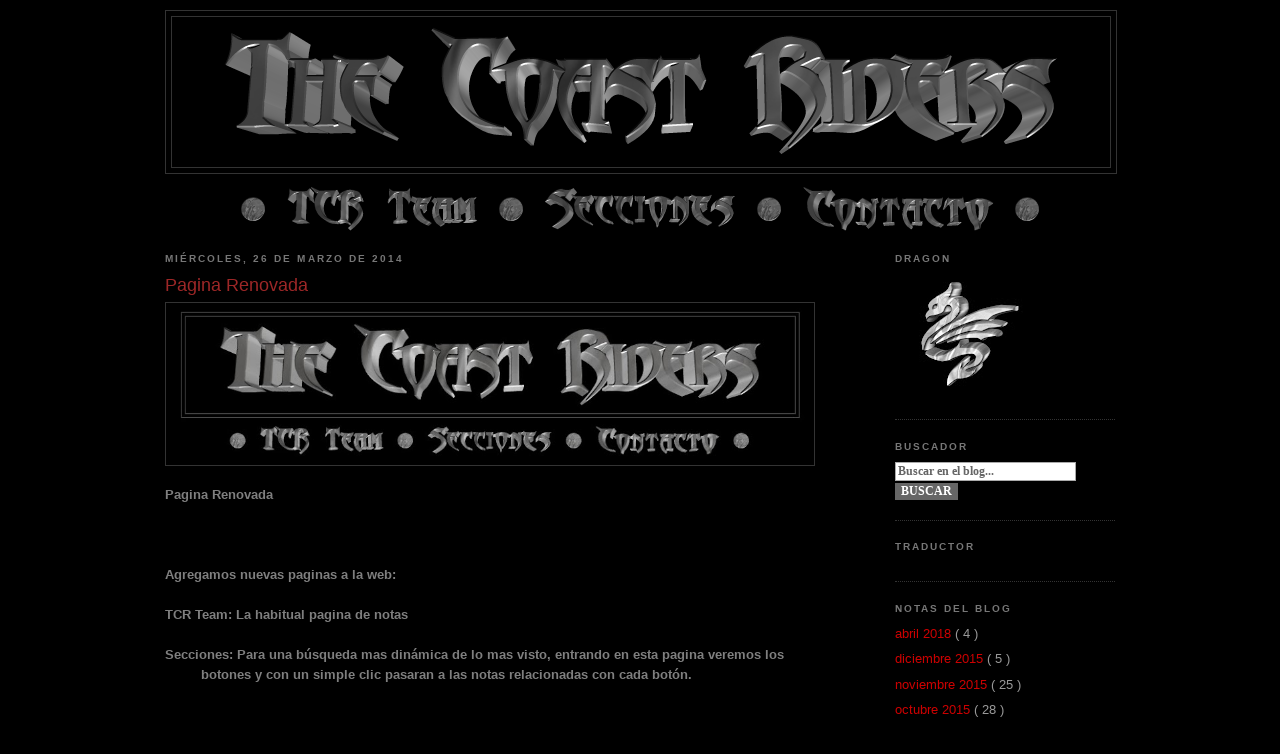

--- FILE ---
content_type: text/html; charset=UTF-8
request_url: http://www.thecoastriders.com.ar/2014/03/pagina-renovada.html
body_size: 8660
content:
<!DOCTYPE html>
<html dir='ltr' xmlns='http://www.w3.org/1999/xhtml' xmlns:b='http://www.google.com/2005/gml/b' xmlns:data='http://www.google.com/2005/gml/data' xmlns:expr='http://www.google.com/2005/gml/expr'>
<head>
<link href='https://www.blogger.com/static/v1/widgets/2944754296-widget_css_bundle.css' rel='stylesheet' type='text/css'/>
<meta content='text/html; charset=UTF-8' http-equiv='Content-Type'/>
<meta content='blogger' name='generator'/>
<link href='http://www.thecoastriders.com.ar/favicon.ico' rel='icon' type='image/x-icon'/>
<link href='http://www.thecoastriders.com.ar/2014/03/pagina-renovada.html' rel='canonical'/>
<link rel="alternate" type="application/atom+xml" title="The Coast Riders - Atom" href="http://www.thecoastriders.com.ar/feeds/posts/default" />
<link rel="alternate" type="application/rss+xml" title="The Coast Riders - RSS" href="http://www.thecoastriders.com.ar/feeds/posts/default?alt=rss" />
<link rel="service.post" type="application/atom+xml" title="The Coast Riders - Atom" href="https://www.blogger.com/feeds/6595602403473673919/posts/default" />

<link rel="alternate" type="application/atom+xml" title="The Coast Riders - Atom" href="http://www.thecoastriders.com.ar/feeds/1253693862433333943/comments/default" />
<!--Can't find substitution for tag [blog.ieCssRetrofitLinks]-->
<link href='http://2.bp.blogspot.com/-WBbTIfyjszQ/UzDiv0OCEeI/AAAAAAAABRk/MPxtHuQhfaI/w956-h232-no/Paginas.jpg' rel='image_src'/>
<meta content='http://www.thecoastriders.com.ar/2014/03/pagina-renovada.html' property='og:url'/>
<meta content='Pagina Renovada' property='og:title'/>
<meta content='  Pagina Renovada    ' property='og:description'/>
<meta content='http://2.bp.blogspot.com/-WBbTIfyjszQ/UzDiv0OCEeI/AAAAAAAABRk/MPxtHuQhfaI/w1200-h630-p-k-no-nu/Paginas.jpg' property='og:image'/>
<title>
The Coast Riders: Pagina Renovada
</title>
<style id='page-skin-1' type='text/css'><!--
/*
-----------------------------------------------
Blogger Template Style
Name:     Minima Black
Date:     26 Feb 2004
Updated by: Blogger Team
----------------------------------------------- */
/* Variable definitions
====================
<Variable name="bgcolor" description="Page Background Color"
type="color" default="#000">
<Variable name="textcolor" description="Text Color"
type="color" default="#ccc">
<Variable name="linkcolor" description="Link Color"
type="color" default="#9ad">
<Variable name="pagetitlecolor" description="Blog Title Color"
type="color" default="#ccc">
<Variable name="descriptioncolor" description="Blog Description Color"
type="color" default="#777">
<Variable name="titlecolor" description="Post Title Color"
type="color" default="#ad9">
<Variable name="bordercolor" description="Border Color"
type="color" default="#333">
<Variable name="sidebarcolor" description="Sidebar Title Color"
type="color" default="#777">
<Variable name="sidebartextcolor" description="Sidebar Text Color"
type="color" default="#999">
<Variable name="visitedlinkcolor" description="Visited Link Color"
type="color" default="#a7a">
<Variable name="bodyfont" description="Text Font"
type="font" default="normal normal 100% 'Trebuchet MS',Trebuchet,Verdana,Sans-serif">
<Variable name="headerfont" description="Sidebar Title Font"
type="font"
default="normal bold 78% 'Trebuchet MS',Trebuchet,Arial,Verdana,Sans-serif">
<Variable name="pagetitlefont" description="Blog Title Font"
type="font"
default="normal bold 200% 'Trebuchet MS',Trebuchet,Verdana,Sans-serif">
<Variable name="descriptionfont" description="Blog Description Font"
type="font"
default="normal normal 78% 'Trebuchet MS', Trebuchet, Verdana, Sans-serif">
<Variable name="postfooterfont" description="Post Footer Font"
type="font"
default="normal normal 78% 'Trebuchet MS', Trebuchet, Arial, Verdana, Sans-serif">
<Variable name="startSide" description="Start side in blog language"
type="automatic" default="left">
<Variable name="endSide" description="End side in blog language"
type="automatic" default="right">
*/
/* Use this with templates/template-twocol.html */
body {
background:#000000;
margin:0;
color:#7f7f7f;
font: x-small "Trebuchet MS", Trebuchet, Verdana, Sans-serif;
font-size/* */:/**/small;
font-size: /**/small;
text-align: center;
}
a:link {
color:#cc0000;
text-decoration:none;
}
a:visited {
color:#ffffff;
text-decoration:none;
}
a:hover {
color:#9d2727;
text-decoration:underline;
}
a img {
border-width:0;
}
/* Header
-----------------------------------------------
*/
#header-wrapper {
width:950px;
margin:0 auto 10px;
border:1px solid #333333;
}
#header-inner {
background-position: center;
margin-left: auto;
margin-right: auto;
}
#header {
margin: 5px;
border: 1px solid #333333;
text-align: center;
color:#cccccc;
}
#header h1 {
margin:5px 5px 0;
padding:15px 20px .25em;
line-height:1.2em;
text-transform:uppercase;
letter-spacing:.2em;
font: normal bold 200% 'Trebuchet MS',Trebuchet,Verdana,Sans-serif;
}
#header a {
color:#cccccc;
text-decoration:none;
}
#header a:hover {
color:#cccccc;
}
#header .description {
margin:0 5px 5px;
padding:0 20px 15px;
max-width:950px;
text-transform:uppercase;
letter-spacing:.2em;
line-height: 1.4em;
font: normal normal 78% 'Trebuchet MS', Trebuchet, Verdana, Sans-serif;
color: #777777;
}
#header img {
margin-left: auto;
margin-right: auto;
}
/* Outer-Wrapper
----------------------------------------------- */
#outer-wrapper {
width: 950px;
margin:0 auto;
padding:10px;
text-align:left;
font: normal normal 100% 'Trebuchet MS',Trebuchet,Verdana,Sans-serif;
}
#main-wrapper {
width: 660px;
float: left;
word-wrap: break-word; /* fix for long text breaking sidebar float in IE */
overflow: hidden;     /* fix for long non-text content breaking IE sidebar float */
}
#sidebar-wrapper {
width: 220px;
float: right;
word-wrap: break-word; /* fix for long text breaking sidebar float in IE */
overflow: hidden;     /* fix for long non-text content breaking IE sidebar float */
}
/* Headings
----------------------------------------------- */
h2 {
margin:1.5em 0 .75em;
font:normal bold 78% 'Trebuchet MS',Trebuchet,Arial,Verdana,Sans-serif;
line-height: 1.4em;
text-transform:uppercase;
letter-spacing:.2em;
color:#777777;
}
/* Posts
-----------------------------------------------
*/
h2.date-header {
margin:1.5em 0 .5em;
}
.post {
margin:.5em 0 1.5em;
border-bottom:1px dotted #333333;
padding-bottom:1.5em;
}
.post h3 {
margin:.25em 0 0;
padding:0 0 4px;
font-size:140%;
font-weight:normal;
line-height:1.4em;
color:#9d2727;
}
.post h3 a, .post h3 a:visited, .post h3 strong {
display:block;
text-decoration:none;
color:#9d2727;
font-weight:bold;
}
.post h3 strong, .post h3 a:hover {
color:#7f7f7f;
}
.post-body {
margin:0 0 .75em;
line-height:1.6em;
}
.post-body blockquote {
line-height:1.3em;
}
.post-footer {
margin: .75em 0;
color:#777777;
text-transform:uppercase;
letter-spacing:.1em;
font: normal normal 78% 'Trebuchet MS', Trebuchet, Arial, Verdana, Sans-serif;
line-height: 1.4em;
}
.comment-link {
margin-left:.6em;
}
.post img, table.tr-caption-container {
padding:4px;
border:1px solid #333333;
}
.tr-caption-container img {
border: none;
padding: 0;
}
.post blockquote {
margin:1em 20px;
}
.post blockquote p {
margin:.75em 0;
}
/* Comments
----------------------------------------------- */
#comments h4 {
margin:1em 0;
font-weight: bold;
line-height: 1.4em;
text-transform:uppercase;
letter-spacing:.2em;
color: #777777;
}
#comments-block {
margin:1em 0 1.5em;
line-height:1.6em;
}
#comments-block .comment-author {
margin:.5em 0;
}
#comments-block .comment-body {
margin:.25em 0 0;
}
#comments-block .comment-footer {
margin:-.25em 0 2em;
line-height: 1.4em;
text-transform:uppercase;
letter-spacing:.1em;
}
#comments-block .comment-body p {
margin:0 0 .75em;
}
.deleted-comment {
font-style:italic;
color:gray;
}
.feed-links {
clear: both;
line-height: 2.5em;
}
#blog-pager-newer-link {
float: left;
}
#blog-pager-older-link {
float: right;
}
#blog-pager {
text-align: center;
}
/* Sidebar Content
----------------------------------------------- */
.sidebar {
color: #999999;
line-height: 1.5em;
}
.sidebar ul {
list-style:none;
margin:0 0 0;
padding:0 0 0;
}
.sidebar li {
margin:0;
padding-top:0;
padding-right:0;
padding-bottom:.25em;
padding-left:15px;
text-indent:-15px;
line-height:1.5em;
}
.sidebar .widget, .main .widget {
border-bottom:1px dotted #333333;
margin:0 0 1.5em;
padding:0 0 1.5em;
}
.main .Blog {
border-bottom-width: 0;
}
/* Profile
----------------------------------------------- */
.profile-img {
float: left;
margin-top: 0;
margin-right: 5px;
margin-bottom: 5px;
margin-left: 0;
padding: 4px;
border: 1px solid #333333;
}
.profile-data {
margin:0;
text-transform:uppercase;
letter-spacing:.1em;
font: normal normal 78% 'Trebuchet MS', Trebuchet, Arial, Verdana, Sans-serif;
color: #777777;
font-weight: bold;
line-height: 1.6em;
}
.profile-datablock {
margin:.5em 0 .5em;
}
.profile-textblock {
margin: 0.5em 0;
line-height: 1.6em;
}
.profile-link {
font: normal normal 78% 'Trebuchet MS', Trebuchet, Arial, Verdana, Sans-serif;
text-transform: uppercase;
letter-spacing: .1em;
}
/* Footer
----------------------------------------------- */
#footer {
width:950px;
clear:both;
margin:0 auto;
padding-top:15px;
line-height: 1.6em;
text-transform:uppercase;
letter-spacing:.1em;
text-align: center;
}

--></style>
<link href='https://www.blogger.com/dyn-css/authorization.css?targetBlogID=6595602403473673919&amp;zx=4eec8483-c8f8-44b7-9889-76218db99616' media='none' onload='if(media!=&#39;all&#39;)media=&#39;all&#39;' rel='stylesheet'/><noscript><link href='https://www.blogger.com/dyn-css/authorization.css?targetBlogID=6595602403473673919&amp;zx=4eec8483-c8f8-44b7-9889-76218db99616' rel='stylesheet'/></noscript>
<meta name='google-adsense-platform-account' content='ca-host-pub-1556223355139109'/>
<meta name='google-adsense-platform-domain' content='blogspot.com'/>

<!-- data-ad-client=ca-pub-8428035026546101 -->

</head>
<body>
<div class='navbar no-items section' id='navbar'>
</div>
<div id='outer-wrapper'>
<div id='wrap2'>
<!-- skip links for text browsers -->
<span id='skiplinks' style='display:none;'>
<a href='#main'>
            skip to main 
          </a>
          |
          <a href='#sidebar'>
            skip to sidebar
          </a>
</span>
<div id='header-wrapper'>
<div class='header section' id='header'><div class='widget Header' data-version='1' id='Header1'>
<div id='header-inner'>
<a href='http://www.thecoastriders.com.ar/' style='display: block'>
<img alt='The Coast Riders' height='150px; ' id='Header1_headerimg' src='https://blogger.googleusercontent.com/img/b/R29vZ2xl/AVvXsEgKvdvCZ9w3VSsLZ5Dks-UwMU25tXpjB3dOaW1zYkTAIGI8gj3-CBN_K0AMFdiG_hqXxmsoEQo6CwhS0eq0cumqS1TxxXgAPOO6Qvh8KGxOI_pngU2ozBChqpBVP60vys4wuKB6G_afHIE/s1600/The+Coast+Riders+titulo+2014+2.png' style='display: block' width='930px; '/>
</a>
</div>
</div></div>
</div>
<div id='content-wrapper'>
<div id='crosscol-wrapper' style='text-align:center'>
<div class='crosscol section' id='crosscol'><div class='widget HTML' data-version='1' id='HTML4'>
<div class='widget-content'>
<img src="https://lh3.googleusercontent.com/-s6_FqbVczMI/UzB0XFd9IVI/AAAAAAAABOs/vV-rga3GTQg/s50-no/Boton+punto.png" />

<a href="http://the-coast-riders.blogspot.com.ar/"><img src="https://lh6.googleusercontent.com/-zy11GKw-aNs/UzBva37kWjI/AAAAAAAABOM/tpA3OQmfONw/w200-h50-no/Boton+TCR+Team+3.png" /></a>

<img src="https://lh3.googleusercontent.com/-s6_FqbVczMI/UzB0XFd9IVI/AAAAAAAABOs/vV-rga3GTQg/s50-no/Boton+punto.png" />

<a href="http://the-coast-riders.blogspot.com.ar/p/secciones.html"><img src="https://lh3.googleusercontent.com/-XHNOsErgukY/UzBvZ_xd73I/AAAAAAAABOI/4Bo2AB_SY0U/w200-h50-no/Boton+Secciones+3.png" /></a>

<img src="https://lh3.googleusercontent.com/-s6_FqbVczMI/UzB0XFd9IVI/AAAAAAAABOs/vV-rga3GTQg/s50-no/Boton+punto.png" />

<a href="http://the-coast-riders.blogspot.com.ar/p/contacto.html"><img src="https://lh3.googleusercontent.com/-HU5Rtwbdpf4/UzBvYo1inEI/AAAAAAAABN8/4TYYxJHKfUA/w200-h50-no/Boton+Contacto+3.png" /></a>

<img src="https://lh3.googleusercontent.com/-s6_FqbVczMI/UzB0XFd9IVI/AAAAAAAABOs/vV-rga3GTQg/s50-no/Boton+punto.png" />
</div>
<div class='clear'></div>
</div></div>
</div>
<div id='main-wrapper'>
<div class='main section' id='main'><div class='widget Blog' data-version='1' id='Blog1'>
<div class='blog-posts hfeed'>
<!--Can't find substitution for tag [defaultAdStart]-->

                          <div class="date-outer">
                        
<h2 class='date-header'>
<span>
miércoles, 26 de marzo de 2014
</span>
</h2>

                          <div class="date-posts">
                        
<div class='post-outer'>
<div class='post hentry' itemprop='blogPost' itemscope='itemscope' itemtype='http://schema.org/BlogPosting'>
<meta content='http://2.bp.blogspot.com/-WBbTIfyjszQ/UzDiv0OCEeI/AAAAAAAABRk/MPxtHuQhfaI/w956-h232-no/Paginas.jpg' itemprop='image_url'/>
<meta content='6595602403473673919' itemprop='blogId'/>
<meta content='1253693862433333943' itemprop='postId'/>
<a name='1253693862433333943'></a>
<h3 class='post-title entry-title' itemprop='name'>
Pagina Renovada
</h3>
<div class='post-header'>
<div class='post-header-line-1'></div>
</div>
<div class='post-body entry-content' id='post-body-1253693862433333943' itemprop='description articleBody'>
<div class="separator" style="clear: both; text-align: center;">
<a href="http://2.bp.blogspot.com/-WBbTIfyjszQ/UzDiv0OCEeI/AAAAAAAABRk/MPxtHuQhfaI/w956-h232-no/Paginas.jpg" imageanchor="1" style="clear: left; float: left; margin-bottom: 1em; margin-right: 1em;"><img border="0" height="154" src="http://2.bp.blogspot.com/-WBbTIfyjszQ/UzDiv0OCEeI/AAAAAAAABRk/MPxtHuQhfaI/w956-h232-no/Paginas.jpg" width="640" /></a></div>
<b>Pagina Renovada</b><br />
<b><br /></b>
<b></b><br />
<a name="more"></a><b><br /></b>
<b>Agregamos nuevas paginas a la web:</b><br />
<b><br /></b>
<b>TCR Team: La habitual pagina de notas</b><br />
<b><br /></b>
<b>Secciones: Para una&nbsp;búsqueda&nbsp;mas&nbsp;dinámica&nbsp;de lo mas visto, entrando en esta pagina veremos los &nbsp; &nbsp; &nbsp; &nbsp; &nbsp; &nbsp; &nbsp; &nbsp; &nbsp; &nbsp;botones y con un simple clic pasaran a las notas relacionadas con cada&nbsp;botón.</b><br />
<b><br /></b>
<b><br /></b>
<br />
<div class="separator" style="clear: both; text-align: center;">
<a href="http://1.bp.blogspot.com/-gHwS5Zi0P68/UzDiwzyBlTI/AAAAAAAABR0/g2x7JWuC5bg/w486-h708-no/Secciones.jpg" imageanchor="1" style="margin-left: 1em; margin-right: 1em;"><img border="0" height="640" src="http://1.bp.blogspot.com/-gHwS5Zi0P68/UzDiwzyBlTI/AAAAAAAABR0/g2x7JWuC5bg/w486-h708-no/Secciones.jpg" width="438" /></a></div>
<b><br /></b>
<b>Contacto: Con solo hacer clic en el&nbsp;botón&nbsp;del correo, nos&nbsp;podrán&nbsp;escribir desde su e-mail</b><br />
<b><br /></b>
<br />
<div class="separator" style="clear: both; text-align: center;">
<a href="http://2.bp.blogspot.com/-mR2QabkLb_0/UzDiw0YMlWI/AAAAAAAABRw/BDLOnBkcqRM/w958-h644-no/Contacto.jpg" imageanchor="1" style="margin-left: 1em; margin-right: 1em;"><img border="0" height="430" src="http://2.bp.blogspot.com/-mR2QabkLb_0/UzDiw0YMlWI/AAAAAAAABRw/BDLOnBkcqRM/w958-h644-no/Contacto.jpg" width="640" /></a></div>
<b><br /></b>
<b><br /></b>
<b>Gracias por todas sus sugerencias y gracias a ellas; hicimos los cambios necesarios para darles mejor rapidez a la pagina.</b><br />
<b><br /></b>
<b>Inferno.</b>
<div style='clear: both;'></div>
</div>
<div class='post-footer'>
<div class='post-footer-line post-footer-line-1'>
<span class='post-labels'>
</span>
<span class='post-timestamp'>
en
<meta content='http://www.thecoastriders.com.ar/2014/03/pagina-renovada.html' itemprop='url'/>
<a class='timestamp-link' href='http://www.thecoastriders.com.ar/2014/03/pagina-renovada.html' rel='bookmark' title='permanent link'>
<abbr class='published' itemprop='datePublished' title='2014-03-26T00:03:00-03:00'>
miércoles, marzo 26, 2014
</abbr>
</a>
</span>
<span class='post-author vcard'>
Publicado por
<span class='fn' itemprop='author' itemscope='itemscope' itemtype='http://schema.org/Person'>
<span itemprop='name'>
Inferno
</span>
</span>
</span>
<span class='post-comment-link'>
</span>
<span class='post-icons'>
</span>
</div>
<div class='post-footer-line post-footer-line-2'></div>
<div class='post-footer-line post-footer-line-3'></div>
</div>
<div class='post-share-buttons goog-inline-block'>
<a class='goog-inline-block share-button sb-email' href='https://www.blogger.com/share-post.g?blogID=6595602403473673919&postID=1253693862433333943&target=email' target='_blank' title='Enviar por correo electrónico'>
<span class='share-button-link-text'>
Enviar por correo electrónico
</span>
</a>
<a class='goog-inline-block share-button sb-blog' href='https://www.blogger.com/share-post.g?blogID=6595602403473673919&postID=1253693862433333943&target=blog' onclick='window.open(this.href, "_blank", "height=270,width=475"); return false;' target='_blank' title='Escribe un blog'>
<span class='share-button-link-text'>
Escribe un blog
</span>
</a>
<a class='goog-inline-block share-button sb-twitter' href='https://www.blogger.com/share-post.g?blogID=6595602403473673919&postID=1253693862433333943&target=twitter' target='_blank' title='Compartir en X'>
<span class='share-button-link-text'>
Compartir en X
</span>
</a>
<a class='goog-inline-block share-button sb-facebook' href='https://www.blogger.com/share-post.g?blogID=6595602403473673919&postID=1253693862433333943&target=facebook' onclick='window.open(this.href, "_blank", "height=430,width=640"); return false;' target='_blank' title='Compartir con Facebook'>
<span class='share-button-link-text'>
Compartir con Facebook
</span>
</a>
</div>
</div>
<div class='comments' id='comments'>
<a name='comments'></a>
<h4>
No hay comentarios
                        :
                      </h4>
<div id='Blog1_comments-block-wrapper'>
<dl class='avatar-comment-indent' id='comments-block'>
</dl>
</div>
<p class='comment-footer'>
<div class='comment-form'>
<a name='comment-form'></a>
<h4 id='comment-post-message'>
Publicar un comentario
</h4>
<p>
</p>
<a href='https://www.blogger.com/comment/frame/6595602403473673919?po=1253693862433333943&hl=es&saa=85391&origin=http://www.thecoastriders.com.ar' id='comment-editor-src'></a>
<iframe allowtransparency='true' class='blogger-iframe-colorize blogger-comment-from-post' frameborder='0' height='410' id='comment-editor' name='comment-editor' src='' width='100%'></iframe>
<!--Can't find substitution for tag [post.friendConnectJs]-->
<script src='https://www.blogger.com/static/v1/jsbin/2830521187-comment_from_post_iframe.js' type='text/javascript'></script>
<script type='text/javascript'>
                      BLOG_CMT_createIframe('https://www.blogger.com/rpc_relay.html', '0');
                    </script>
</div>
</p>
<div id='backlinks-container'>
<div id='Blog1_backlinks-container'>
</div>
</div>
</div>
</div>

                        </div></div>
                      
<!--Can't find substitution for tag [adEnd]-->
</div>
<div class='blog-pager' id='blog-pager'>
<span id='blog-pager-newer-link'>
<a class='blog-pager-newer-link' href='http://www.thecoastriders.com.ar/2014/04/jay-lenos-garage-toyota-ft-1-concept.html' id='Blog1_blog-pager-newer-link' title='Entrada más reciente'>
Entrada más reciente
</a>
</span>
<span id='blog-pager-older-link'>
<a class='blog-pager-older-link' href='http://www.thecoastriders.com.ar/2014/02/well-be-back-soon.html' id='Blog1_blog-pager-older-link' title='Entrada antigua'>
Entrada antigua
</a>
</span>
<a class='home-link' href='http://www.thecoastriders.com.ar/'>
Inicio
</a>
</div>
<div class='clear'></div>
<div class='post-feeds'>
<div class='feed-links'>
Suscribirse a:
<a class='feed-link' href='http://www.thecoastriders.com.ar/feeds/1253693862433333943/comments/default' target='_blank' type='application/atom+xml'>
Enviar comentarios
                        (
                        Atom
                        )
                      </a>
</div>
</div>
</div></div>
</div>
<div id='sidebar-wrapper'>
<div class='sidebar section' id='sidebar'><div class='widget Image' data-version='1' id='Image1'>
<h2>
Dragon
</h2>
<div class='widget-content'>
<img alt='Dragon' height='121' id='Image1_img' src='http://3.bp.blogspot.com/_Ikd1y2CbR-0/ST_GBF5JGMI/AAAAAAAAACM/QCUXIJk3cBE/S150/Dragon+Logo+Cromo+2.jpg' width='150'/>
<br/>
</div>
<div class='clear'></div>
</div><div class='widget HTML' data-version='1' id='HTML3'>
<h2 class='title'>
Buscador
</h2>
<div class='widget-content'>
<style>
 #search-btn {
 background-color:#666666;
 color:#FFFFFF;
 margin:0;
 font:bold 12px Trebuchet MS;
 border:0;
 }
 #search-btn:hover {
 cursor:pointer;
 background-color:#000000;
 }
 #search-box {
 color:#666666;
 margin:0;
 font:bold 12px Trebuchet MS;
 border:1px solid #AAAAAA;
 width:175px;
 }
 </style>
 <div style="text-align: rigth;"><form id="searchthis" action="/search" style="display:inline;" method="get">
 <input id="search-box" name="q" type="text" value="Buscar en el blog..." onfocus="if(this.value=='Buscar en el blog...')this.value=''" />
 <input id="search-btn" value="BUSCAR" type="submit"/>
 </form></div>
</div>
<div class='clear'></div>
</div><div class='widget Translate' data-version='1' id='Translate1'>
<h2 class='title'>
Traductor
</h2>
<div id='google_translate_element'></div>
<script>
                    function googleTranslateElementInit() {
                      new google.translate.TranslateElement({
                        pageLanguage: 'es',
                        autoDisplay: 'true',
                        layout: google.translate.TranslateElement.InlineLayout.VERTICAL
                      }, 'google_translate_element');
                                                            }
                  </script>
<script src='//translate.google.com/translate_a/element.js?cb=googleTranslateElementInit'></script>
<div class='clear'></div>
</div><div class='widget BlogArchive' data-version='1' id='BlogArchive2'>
<h2>
Notas del Blog
</h2>
<div class='widget-content'>
<div id='ArchiveList'>
<div id='BlogArchive2_ArchiveList'>
<ul class='flat'>
<li class='archivedate'>
<a href='http://www.thecoastriders.com.ar/2018/04/'>
abril 2018
</a>
                        (
                        4
                        )
                      </li>
<li class='archivedate'>
<a href='http://www.thecoastriders.com.ar/2015/12/'>
diciembre 2015
</a>
                        (
                        5
                        )
                      </li>
<li class='archivedate'>
<a href='http://www.thecoastriders.com.ar/2015/11/'>
noviembre 2015
</a>
                        (
                        25
                        )
                      </li>
<li class='archivedate'>
<a href='http://www.thecoastriders.com.ar/2015/10/'>
octubre 2015
</a>
                        (
                        28
                        )
                      </li>
<li class='archivedate'>
<a href='http://www.thecoastriders.com.ar/2015/09/'>
septiembre 2015
</a>
                        (
                        2
                        )
                      </li>
<li class='archivedate'>
<a href='http://www.thecoastriders.com.ar/2014/12/'>
diciembre 2014
</a>
                        (
                        2
                        )
                      </li>
<li class='archivedate'>
<a href='http://www.thecoastriders.com.ar/2014/11/'>
noviembre 2014
</a>
                        (
                        6
                        )
                      </li>
<li class='archivedate'>
<a href='http://www.thecoastriders.com.ar/2014/10/'>
octubre 2014
</a>
                        (
                        21
                        )
                      </li>
<li class='archivedate'>
<a href='http://www.thecoastriders.com.ar/2014/09/'>
septiembre 2014
</a>
                        (
                        26
                        )
                      </li>
<li class='archivedate'>
<a href='http://www.thecoastriders.com.ar/2014/08/'>
agosto 2014
</a>
                        (
                        26
                        )
                      </li>
<li class='archivedate'>
<a href='http://www.thecoastriders.com.ar/2014/07/'>
julio 2014
</a>
                        (
                        34
                        )
                      </li>
<li class='archivedate'>
<a href='http://www.thecoastriders.com.ar/2014/06/'>
junio 2014
</a>
                        (
                        29
                        )
                      </li>
<li class='archivedate'>
<a href='http://www.thecoastriders.com.ar/2014/05/'>
mayo 2014
</a>
                        (
                        32
                        )
                      </li>
<li class='archivedate'>
<a href='http://www.thecoastriders.com.ar/2014/04/'>
abril 2014
</a>
                        (
                        19
                        )
                      </li>
<li class='archivedate'>
<a href='http://www.thecoastriders.com.ar/2014/03/'>
marzo 2014
</a>
                        (
                        1
                        )
                      </li>
<li class='archivedate'>
<a href='http://www.thecoastriders.com.ar/2014/02/'>
febrero 2014
</a>
                        (
                        39
                        )
                      </li>
<li class='archivedate'>
<a href='http://www.thecoastriders.com.ar/2014/01/'>
enero 2014
</a>
                        (
                        53
                        )
                      </li>
<li class='archivedate'>
<a href='http://www.thecoastriders.com.ar/2013/12/'>
diciembre 2013
</a>
                        (
                        53
                        )
                      </li>
<li class='archivedate'>
<a href='http://www.thecoastriders.com.ar/2013/11/'>
noviembre 2013
</a>
                        (
                        50
                        )
                      </li>
<li class='archivedate'>
<a href='http://www.thecoastriders.com.ar/2013/10/'>
octubre 2013
</a>
                        (
                        54
                        )
                      </li>
<li class='archivedate'>
<a href='http://www.thecoastriders.com.ar/2013/09/'>
septiembre 2013
</a>
                        (
                        51
                        )
                      </li>
<li class='archivedate'>
<a href='http://www.thecoastriders.com.ar/2013/08/'>
agosto 2013
</a>
                        (
                        52
                        )
                      </li>
<li class='archivedate'>
<a href='http://www.thecoastriders.com.ar/2013/07/'>
julio 2013
</a>
                        (
                        53
                        )
                      </li>
<li class='archivedate'>
<a href='http://www.thecoastriders.com.ar/2013/06/'>
junio 2013
</a>
                        (
                        32
                        )
                      </li>
<li class='archivedate'>
<a href='http://www.thecoastriders.com.ar/2013/05/'>
mayo 2013
</a>
                        (
                        33
                        )
                      </li>
<li class='archivedate'>
<a href='http://www.thecoastriders.com.ar/2013/04/'>
abril 2013
</a>
                        (
                        28
                        )
                      </li>
<li class='archivedate'>
<a href='http://www.thecoastriders.com.ar/2013/03/'>
marzo 2013
</a>
                        (
                        39
                        )
                      </li>
<li class='archivedate'>
<a href='http://www.thecoastriders.com.ar/2013/02/'>
febrero 2013
</a>
                        (
                        15
                        )
                      </li>
<li class='archivedate'>
<a href='http://www.thecoastriders.com.ar/2013/01/'>
enero 2013
</a>
                        (
                        10
                        )
                      </li>
<li class='archivedate'>
<a href='http://www.thecoastriders.com.ar/2012/07/'>
julio 2012
</a>
                        (
                        1
                        )
                      </li>
<li class='archivedate'>
<a href='http://www.thecoastriders.com.ar/2012/06/'>
junio 2012
</a>
                        (
                        1
                        )
                      </li>
<li class='archivedate'>
<a href='http://www.thecoastriders.com.ar/2011/10/'>
octubre 2011
</a>
                        (
                        1
                        )
                      </li>
<li class='archivedate'>
<a href='http://www.thecoastriders.com.ar/2011/08/'>
agosto 2011
</a>
                        (
                        1
                        )
                      </li>
<li class='archivedate'>
<a href='http://www.thecoastriders.com.ar/2011/03/'>
marzo 2011
</a>
                        (
                        2
                        )
                      </li>
<li class='archivedate'>
<a href='http://www.thecoastriders.com.ar/2011/01/'>
enero 2011
</a>
                        (
                        2
                        )
                      </li>
<li class='archivedate'>
<a href='http://www.thecoastriders.com.ar/2010/12/'>
diciembre 2010
</a>
                        (
                        3
                        )
                      </li>
<li class='archivedate'>
<a href='http://www.thecoastriders.com.ar/2010/10/'>
octubre 2010
</a>
                        (
                        2
                        )
                      </li>
<li class='archivedate'>
<a href='http://www.thecoastriders.com.ar/2010/09/'>
septiembre 2010
</a>
                        (
                        2
                        )
                      </li>
<li class='archivedate'>
<a href='http://www.thecoastriders.com.ar/2010/08/'>
agosto 2010
</a>
                        (
                        1
                        )
                      </li>
<li class='archivedate'>
<a href='http://www.thecoastriders.com.ar/2010/06/'>
junio 2010
</a>
                        (
                        2
                        )
                      </li>
<li class='archivedate'>
<a href='http://www.thecoastriders.com.ar/2010/03/'>
marzo 2010
</a>
                        (
                        1
                        )
                      </li>
<li class='archivedate'>
<a href='http://www.thecoastriders.com.ar/2010/02/'>
febrero 2010
</a>
                        (
                        2
                        )
                      </li>
<li class='archivedate'>
<a href='http://www.thecoastriders.com.ar/2010/01/'>
enero 2010
</a>
                        (
                        2
                        )
                      </li>
<li class='archivedate'>
<a href='http://www.thecoastriders.com.ar/2009/12/'>
diciembre 2009
</a>
                        (
                        4
                        )
                      </li>
<li class='archivedate'>
<a href='http://www.thecoastriders.com.ar/2009/11/'>
noviembre 2009
</a>
                        (
                        3
                        )
                      </li>
<li class='archivedate'>
<a href='http://www.thecoastriders.com.ar/2009/10/'>
octubre 2009
</a>
                        (
                        2
                        )
                      </li>
<li class='archivedate'>
<a href='http://www.thecoastriders.com.ar/2009/09/'>
septiembre 2009
</a>
                        (
                        3
                        )
                      </li>
<li class='archivedate'>
<a href='http://www.thecoastriders.com.ar/2009/08/'>
agosto 2009
</a>
                        (
                        1
                        )
                      </li>
<li class='archivedate'>
<a href='http://www.thecoastriders.com.ar/2009/07/'>
julio 2009
</a>
                        (
                        5
                        )
                      </li>
<li class='archivedate'>
<a href='http://www.thecoastriders.com.ar/2009/06/'>
junio 2009
</a>
                        (
                        1
                        )
                      </li>
<li class='archivedate'>
<a href='http://www.thecoastriders.com.ar/2009/05/'>
mayo 2009
</a>
                        (
                        1
                        )
                      </li>
</ul>
</div>
</div>
<div class='clear'></div>
</div>
</div></div>
</div>
<!-- spacer for skins that want sidebar and main to be the same height-->
<div class='clear'>
            &#160;
          </div>
</div>
<!-- end content-wrapper -->
<div id='footer-wrapper'>
<div class='footer section' id='footer'><div class='widget Text' data-version='1' id='Text1'>
<div class='widget-content'>
Los Comentarios y Opiniones de los Lectores son bajo la responsabilidad de los mismos, los creadores del BLOG y de The Coast Riders, no se hacen responsables por los comentarios publicados en el blog, son pura y exclusivamente propiedad de los lectores que los escriban.<br/>
</div>
<div class='clear'></div>
</div><div class='widget Image' data-version='1' id='Image2'>
<div class='widget-content'>
<img alt='' height='122' id='Image2_img' src='http://1.bp.blogspot.com/_Ikd1y2CbR-0/ST82WL9fpiI/AAAAAAAAABU/_u3DWEnoUyw/S1600-R/Powered+By+Infenro+3.jpg' width='696'/>
<br/>
</div>
<div class='clear'></div>
</div></div>
</div>
</div>
</div>
<!-- end outer-wrapper -->

<script type="text/javascript" src="https://www.blogger.com/static/v1/widgets/2028843038-widgets.js"></script>
<script type='text/javascript'>
window['__wavt'] = 'AOuZoY7TKR7M-cgv7-XOBGtdPRyciKFmUw:1769091185228';_WidgetManager._Init('//www.blogger.com/rearrange?blogID\x3d6595602403473673919','//www.thecoastriders.com.ar/2014/03/pagina-renovada.html','6595602403473673919');
_WidgetManager._SetDataContext([{'name': 'blog', 'data': {'blogId': '6595602403473673919', 'title': 'The Coast Riders', 'url': 'http://www.thecoastriders.com.ar/2014/03/pagina-renovada.html', 'canonicalUrl': 'http://www.thecoastriders.com.ar/2014/03/pagina-renovada.html', 'homepageUrl': 'http://www.thecoastriders.com.ar/', 'searchUrl': 'http://www.thecoastriders.com.ar/search', 'canonicalHomepageUrl': 'http://www.thecoastriders.com.ar/', 'blogspotFaviconUrl': 'http://www.thecoastriders.com.ar/favicon.ico', 'bloggerUrl': 'https://www.blogger.com', 'hasCustomDomain': true, 'httpsEnabled': false, 'enabledCommentProfileImages': true, 'gPlusViewType': 'FILTERED_POSTMOD', 'adultContent': false, 'analyticsAccountNumber': '', 'encoding': 'UTF-8', 'locale': 'es', 'localeUnderscoreDelimited': 'es', 'languageDirection': 'ltr', 'isPrivate': false, 'isMobile': false, 'isMobileRequest': false, 'mobileClass': '', 'isPrivateBlog': false, 'isDynamicViewsAvailable': true, 'feedLinks': '\x3clink rel\x3d\x22alternate\x22 type\x3d\x22application/atom+xml\x22 title\x3d\x22The Coast Riders - Atom\x22 href\x3d\x22http://www.thecoastriders.com.ar/feeds/posts/default\x22 /\x3e\n\x3clink rel\x3d\x22alternate\x22 type\x3d\x22application/rss+xml\x22 title\x3d\x22The Coast Riders - RSS\x22 href\x3d\x22http://www.thecoastriders.com.ar/feeds/posts/default?alt\x3drss\x22 /\x3e\n\x3clink rel\x3d\x22service.post\x22 type\x3d\x22application/atom+xml\x22 title\x3d\x22The Coast Riders - Atom\x22 href\x3d\x22https://www.blogger.com/feeds/6595602403473673919/posts/default\x22 /\x3e\n\n\x3clink rel\x3d\x22alternate\x22 type\x3d\x22application/atom+xml\x22 title\x3d\x22The Coast Riders - Atom\x22 href\x3d\x22http://www.thecoastriders.com.ar/feeds/1253693862433333943/comments/default\x22 /\x3e\n', 'meTag': '', 'adsenseClientId': 'ca-pub-8428035026546101', 'adsenseHostId': 'ca-host-pub-1556223355139109', 'adsenseHasAds': false, 'adsenseAutoAds': false, 'boqCommentIframeForm': true, 'loginRedirectParam': '', 'isGoogleEverywhereLinkTooltipEnabled': true, 'view': '', 'dynamicViewsCommentsSrc': '//www.blogblog.com/dynamicviews/4224c15c4e7c9321/js/comments.js', 'dynamicViewsScriptSrc': '//www.blogblog.com/dynamicviews/6e0d22adcfa5abea', 'plusOneApiSrc': 'https://apis.google.com/js/platform.js', 'disableGComments': true, 'interstitialAccepted': false, 'sharing': {'platforms': [{'name': 'Obtener enlace', 'key': 'link', 'shareMessage': 'Obtener enlace', 'target': ''}, {'name': 'Facebook', 'key': 'facebook', 'shareMessage': 'Compartir en Facebook', 'target': 'facebook'}, {'name': 'Escribe un blog', 'key': 'blogThis', 'shareMessage': 'Escribe un blog', 'target': 'blog'}, {'name': 'X', 'key': 'twitter', 'shareMessage': 'Compartir en X', 'target': 'twitter'}, {'name': 'Pinterest', 'key': 'pinterest', 'shareMessage': 'Compartir en Pinterest', 'target': 'pinterest'}, {'name': 'Correo electr\xf3nico', 'key': 'email', 'shareMessage': 'Correo electr\xf3nico', 'target': 'email'}], 'disableGooglePlus': true, 'googlePlusShareButtonWidth': 0, 'googlePlusBootstrap': '\x3cscript type\x3d\x22text/javascript\x22\x3ewindow.___gcfg \x3d {\x27lang\x27: \x27es\x27};\x3c/script\x3e'}, 'hasCustomJumpLinkMessage': false, 'jumpLinkMessage': 'Leer m\xe1s', 'pageType': 'item', 'postId': '1253693862433333943', 'postImageThumbnailUrl': 'http://2.bp.blogspot.com/-WBbTIfyjszQ/UzDiv0OCEeI/AAAAAAAABRk/MPxtHuQhfaI/s72-w956-c-h232-no/Paginas.jpg', 'postImageUrl': 'http://2.bp.blogspot.com/-WBbTIfyjszQ/UzDiv0OCEeI/AAAAAAAABRk/MPxtHuQhfaI/w956-h232-no/Paginas.jpg', 'pageName': 'Pagina Renovada', 'pageTitle': 'The Coast Riders: Pagina Renovada'}}, {'name': 'features', 'data': {}}, {'name': 'messages', 'data': {'edit': 'Editar', 'linkCopiedToClipboard': 'El enlace se ha copiado en el Portapapeles.', 'ok': 'Aceptar', 'postLink': 'Enlace de la entrada'}}, {'name': 'template', 'data': {'name': 'custom', 'localizedName': 'Personalizado', 'isResponsive': false, 'isAlternateRendering': false, 'isCustom': true}}, {'name': 'view', 'data': {'classic': {'name': 'classic', 'url': '?view\x3dclassic'}, 'flipcard': {'name': 'flipcard', 'url': '?view\x3dflipcard'}, 'magazine': {'name': 'magazine', 'url': '?view\x3dmagazine'}, 'mosaic': {'name': 'mosaic', 'url': '?view\x3dmosaic'}, 'sidebar': {'name': 'sidebar', 'url': '?view\x3dsidebar'}, 'snapshot': {'name': 'snapshot', 'url': '?view\x3dsnapshot'}, 'timeslide': {'name': 'timeslide', 'url': '?view\x3dtimeslide'}, 'isMobile': false, 'title': 'Pagina Renovada', 'description': '  Pagina Renovada    ', 'featuredImage': 'http://2.bp.blogspot.com/-WBbTIfyjszQ/UzDiv0OCEeI/AAAAAAAABRk/MPxtHuQhfaI/w956-h232-no/Paginas.jpg', 'url': 'http://www.thecoastriders.com.ar/2014/03/pagina-renovada.html', 'type': 'item', 'isSingleItem': true, 'isMultipleItems': false, 'isError': false, 'isPage': false, 'isPost': true, 'isHomepage': false, 'isArchive': false, 'isLabelSearch': false, 'postId': 1253693862433333943}}]);
_WidgetManager._RegisterWidget('_HeaderView', new _WidgetInfo('Header1', 'header', document.getElementById('Header1'), {}, 'displayModeFull'));
_WidgetManager._RegisterWidget('_HTMLView', new _WidgetInfo('HTML4', 'crosscol', document.getElementById('HTML4'), {}, 'displayModeFull'));
_WidgetManager._RegisterWidget('_BlogView', new _WidgetInfo('Blog1', 'main', document.getElementById('Blog1'), {'cmtInteractionsEnabled': false, 'lightboxEnabled': true, 'lightboxModuleUrl': 'https://www.blogger.com/static/v1/jsbin/498020680-lbx__es.js', 'lightboxCssUrl': 'https://www.blogger.com/static/v1/v-css/828616780-lightbox_bundle.css'}, 'displayModeFull'));
_WidgetManager._RegisterWidget('_ImageView', new _WidgetInfo('Image1', 'sidebar', document.getElementById('Image1'), {'resize': false}, 'displayModeFull'));
_WidgetManager._RegisterWidget('_HTMLView', new _WidgetInfo('HTML3', 'sidebar', document.getElementById('HTML3'), {}, 'displayModeFull'));
_WidgetManager._RegisterWidget('_TranslateView', new _WidgetInfo('Translate1', 'sidebar', document.getElementById('Translate1'), {}, 'displayModeFull'));
_WidgetManager._RegisterWidget('_BlogArchiveView', new _WidgetInfo('BlogArchive2', 'sidebar', document.getElementById('BlogArchive2'), {'languageDirection': 'ltr', 'loadingMessage': 'Cargando\x26hellip;'}, 'displayModeFull'));
_WidgetManager._RegisterWidget('_TextView', new _WidgetInfo('Text1', 'footer', document.getElementById('Text1'), {}, 'displayModeFull'));
_WidgetManager._RegisterWidget('_ImageView', new _WidgetInfo('Image2', 'footer', document.getElementById('Image2'), {'resize': false}, 'displayModeFull'));
</script>
</body>
</html>